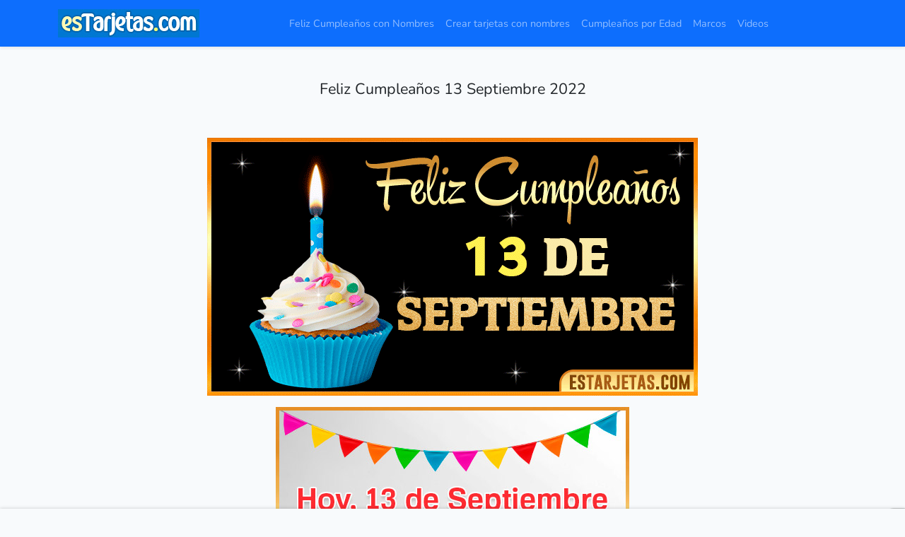

--- FILE ---
content_type: text/html; charset=UTF-8
request_url: https://estarjetas.com/dia/feliz-cumpleanos-13-septiembre
body_size: 3950
content:
<!doctype html>
<html lang="es">
<head>
    <meta charset="utf-8">
    <meta name="viewport" content="width=device-width, initial-scale=1">
    <!-- CSRF Token -->
    <meta name="csrf-token" content="LIHUx9g3O9rR4flpp0qklHPA1DtsB0yOwc2gRdGB">
    <title>Feliz Cumpleaños 13 Septiembre 2022</title>
    <meta name="description" content="Feliz Cumpleaños 13 Septiembre 2022"/>
    <meta property="og:title" content="Feliz Cumpleaños 13 Septiembre 2022"/>
    <meta property="og:description" content="Feliz Cumpleaños 13 Septiembre 2022"/>
    <meta property="og:image" content="https://estarjetas.com/img/dia/feliz-cumpleanos-gif-13-Septiembre.gif" />
    <meta property="og:url" content="https://estarjetas.com/dia/feliz-cumpleanos-13-septiembre" />    
    <meta property="og:type" content="website">
    <meta content="image" name="medium">
    <link rel="canonical" href="https://estarjetas.com/dia/feliz-cumpleanos-13-septiembre" />
    <link rel="shortcut icon" href="/img/estarjetas-favicon-1650140572.png" type="image/png" />    
    <script>
        var lazyadsense = false;
        window.addEventListener("scroll", function(){
        if ((document.documentElement.scrollTop != 0 && lazyadsense === false) || (document.body.scrollTop != 0 && lazyadsense === false)) {
        (function() { var ad = document.createElement('script'); ad.setAttribute('crossorigin','anonymous'); ad.async = true; ad.src = 'https://pagead2.googlesyndication.com/pagead/js/adsbygoogle.js?client=ca-pub-7062656456864929'; var sc = document.getElementsByTagName('script')[0]; sc.parentNode.insertBefore(ad, sc); })();
        lazyadsense = true;
          }
        }, true);
    </script>
    <style>.navbar {padding-top: 0rem;padding-bottom: 0rem;}.bg-primary{background: #0077ce !important}</style>
    <!-- Global site tag (gtag.js) - Google Analytics -->
    <script async src="https://www.googletagmanager.com/gtag/js?id=UA-139977897-1"></script>
    <script>
    window.dataLayer = window.dataLayer || [];
    function gtag(){dataLayer.push(arguments);}
    gtag('js', new Date());
    gtag('config', 'UA-139977897-1');
    </script>
    <link rel="preload" as="style" href="https://estarjetas.com/build/assets/app-BCqQedR8.css" /><link rel="stylesheet" href="https://estarjetas.com/build/assets/app-BCqQedR8.css" /></head>
<body>
 <nav class="navbar navbar-expand-md navbar-dark bg-primary shadow-sm">
            <div class="container">
                <a class="navbar-brand" href="https://estarjetas.com">
                    <img src="https://estarjetas.com/img/estarjetas-logo1650139952.jpg" alt="Feliz Cumpleaños con Nombres" title="Feliz Cumpleaños con Nombres" loading="lazy" width="200" height="40">
                </a>
                <button class="navbar-toggler" type="button" data-bs-toggle="collapse" data-bs-target="#navbarSupportedContent" aria-controls="navbarSupportedContent" aria-expanded="false" aria-label="Toggle navigation">
                    <span class="navbar-toggler-icon"></span>
                </button>

                <div class="collapse navbar-collapse" id="navbarSupportedContent">
                    <!-- Left Side Of Navbar -->
                    <ul class="navbar-nav m-auto">
                                                <li class="nav-item">
                            <a class="nav-link" href="https://estarjetas.com/cumpleanos" title="Feliz Cumpleaños con Nombres">Feliz Cumpleaños con Nombres</a>
                        </li>    
                                                <li class="nav-item">
                            <a class="nav-link" href="https://estarjetas.com/crear-tarjetas" title="Crear tarjetas con nombres">Crear tarjetas con nombres</a>
                        </li>    
                                                <li class="nav-item">
                            <a class="nav-link" href="https://estarjetas.com/cumpleanos-por-edad" title="Cumpleaños por Edad">Cumpleaños por Edad</a>
                        </li>    
                                                <li class="nav-item">
                            <a class="nav-link" href="https://estarjetas.com/marcos" title="Marcos">Marcos</a>
                        </li>    
                                                <li class="nav-item">
                            <a class="nav-link" href="https://estarjetas.com/videos" title="Videos">Videos</a>
                        </li>    
                                            </ul>

                </div>
            </div>
        </nav>
        <div class="container">
    <div class="row justify-content-center pt-5 pb-5">
        <div class="col-sm-8">
            <h1 class="text-center fs-4">Feliz Cumpleaños 13 Septiembre 2022</h1>            
        </div>
        
        <div class="col-sm-8 mt-5 mb-5">
        
            <img src="https://estarjetas.com/img/dia/feliz-cumpleanos-gif-13-Septiembre.gif" alt="Feliz Cumpleaños 13 Septiembre 2022" title="Feliz Cumpleaños 13 Septiembre 2022" loading="lazy" class="img-fluid d-block mx-auto">
        
                        <img src="https://estarjetas.com/img/dia/g/deseos-de-cumpleanos-para-13-septiembre.jpg" alt="500" title="500" loading="lazy" class="img-fluid d-block mx-auto mt-3 mb-3">
                        <img src="https://estarjetas.com/img/dia/g/deseos-de-feliz-cumpleanos-13-septiembre.jpg" alt="500" title="500" loading="lazy" class="img-fluid d-block mx-auto mt-3 mb-3">
                        <img src="https://estarjetas.com/img/dia/g/felicitaciones-de-cumpleanos-13-septiembre.jpg" alt="500" title="500" loading="lazy" class="img-fluid d-block mx-auto mt-3 mb-3">
                        <img src="https://estarjetas.com/img/dia/g/imagenes-de-feliz-cumpleanos-13-septiembre.jpg" alt="500" title="500" loading="lazy" class="img-fluid d-block mx-auto mt-3 mb-3">
                        <img src="https://estarjetas.com/img/dia/g/mensajes-bonitos-de-feliz-cumpleanos-13-septiembre.jpg" alt="500" title="500" loading="lazy" class="img-fluid d-block mx-auto mt-3 mb-3">
                        <img src="https://estarjetas.com/img/dia/g/mensajes-de-cumpleanos-13-septiembre.jpg" alt="500" title="500" loading="lazy" class="img-fluid d-block mx-auto mt-3 mb-3">
                        <img src="https://estarjetas.com/img/dia/g/muchas-felicidades-por-tus-cumpleanos-13-septiembre.jpg" alt="500" title="500" loading="lazy" class="img-fluid d-block mx-auto mt-3 mb-3">
                        <img src="https://estarjetas.com/img/dia/g/pastel-de-cumpleanos-13-septiembre.jpg" alt="500" title="500" loading="lazy" class="img-fluid d-block mx-auto mt-3 mb-3">
                        <img src="https://estarjetas.com/img/dia/g/saludos-de-cumpleanos-para-13-septiembre.jpg" alt="500" title="500" loading="lazy" class="img-fluid d-block mx-auto mt-3 mb-3">
                        <img src="https://estarjetas.com/img/dia/g/tarjetas-de-cumpleanos-para-13-septiembre.jpg" alt="500" title="500" loading="lazy" class="img-fluid d-block mx-auto mt-3 mb-3">
                        <img src="https://estarjetas.com/img/dia/g/torta-de-cumpleanos-para-13-septiembre.jpg" alt="500" title="500" loading="lazy" class="img-fluid d-block mx-auto mt-3 mb-3">
             
        </div>
        
        

         <!-- COMPARTIR-->
         <div class="text-center mt-5 mb-5">          
            <p class="h5">Compartir :</p>
            <a href="https://www.facebook.com/sharer/sharer.php?u=https://estarjetas.com/dia/feliz-cumpleanos-13-septiembre" class="btn btn-primary rounded-pill">
                <svg xmlns="http://www.w3.org/2000/svg" width="26" height="26" fill="currentColor" class="bi bi-facebook" viewBox="0 0 16 16">
                    <path d="M16 8.049c0-4.446-3.582-8.05-8-8.05C3.58 0-.002 3.603-.002 8.05c0 4.017 2.926 7.347 6.75 7.951v-5.625h-2.03V8.05H6.75V6.275c0-2.017 1.195-3.131 3.022-3.131.876 0 1.791.157 1.791.157v1.98h-1.009c-.993 0-1.303.621-1.303 1.258v1.51h2.218l-.354 2.326H9.25V16c3.824-.604 6.75-3.934 6.75-7.951z"/>
                </svg>
                Facebook
            </a>
            
            <a href="https://api.whatsapp.com/send?text=Tarjetas https://estarjetas.com/dia/feliz-cumpleanos-13-septiembre" class="btn btn-success rounded-pill">
                <svg xmlns="http://www.w3.org/2000/svg" width="26" height="26" fill="currentColor" class="bi bi-whatsapp" viewBox="0 0 16 16">
                    <path d="M13.601 2.326A7.854 7.854 0 0 0 7.994 0C3.627 0 .068 3.558.064 7.926c0 1.399.366 2.76 1.057 3.965L0 16l4.204-1.102a7.933 7.933 0 0 0 3.79.965h.004c4.368 0 7.926-3.558 7.93-7.93A7.898 7.898 0 0 0 13.6 2.326zM7.994 14.521a6.573 6.573 0 0 1-3.356-.92l-.24-.144-2.494.654.666-2.433-.156-.251a6.56 6.56 0 0 1-1.007-3.505c0-3.626 2.957-6.584 6.591-6.584a6.56 6.56 0 0 1 4.66 1.931 6.557 6.557 0 0 1 1.928 4.66c-.004 3.639-2.961 6.592-6.592 6.592zm3.615-4.934c-.197-.099-1.17-.578-1.353-.646-.182-.065-.315-.099-.445.099-.133.197-.513.646-.627.775-.114.133-.232.148-.43.05-.197-.1-.836-.308-1.592-.985-.59-.525-.985-1.175-1.103-1.372-.114-.198-.011-.304.088-.403.087-.088.197-.232.296-.346.1-.114.133-.198.198-.33.065-.134.034-.248-.015-.347-.05-.099-.445-1.076-.612-1.47-.16-.389-.323-.335-.445-.34-.114-.007-.247-.007-.38-.007a.729.729 0 0 0-.529.247c-.182.198-.691.677-.691 1.654 0 .977.71 1.916.81 2.049.098.133 1.394 2.132 3.383 2.992.47.205.84.326 1.129.418.475.152.904.129 1.246.08.38-.058 1.171-.48 1.338-.943.164-.464.164-.86.114-.943-.049-.084-.182-.133-.38-.232z"/>
                </svg>
                WhatsApp
            </a> 
            <a href="javascript:getlink();" class="btn rounded-pill text-white" style="background:#b622b5">
                <svg xmlns="http://www.w3.org/2000/svg" width="26" height="26" fill="currentColor" class="bi bi-link" viewBox="0 0 16 16">
                    <path d="M6.354 5.5H4a3 3 0 0 0 0 6h3a3 3 0 0 0 2.83-4H9c-.086 0-.17.01-.25.031A2 2 0 0 1 7 10.5H4a2 2 0 1 1 0-4h1.535c.218-.376.495-.714.82-1z"/>
                    <path d="M9 5.5a3 3 0 0 0-2.83 4h1.098A2 2 0 0 1 9 6.5h3a2 2 0 1 1 0 4h-1.535a4.02 4.02 0 0 1-.82 1H12a3 3 0 1 0 0-6H9z"/>
                </svg>
                Copiar                
            </a>
        </div>
        <!-- COMPARTIR //-->

        <div class="mt-5">
            <h2 class="fs-4 text-center mt-2">Más visitados cumpleaños por dia es</h2>
        </div>
                    <div class="col-sm-3 mt-3 mb-3">
                <a href="https://estarjetas.com/dia/feliz-cumpleanos-30-agosto">
                    <img src="https://estarjetas.com/img/dia/feliz-cumpleanos-gif-30-Agosto.gif" alt="Feliz Cumpleaños 30 Agosto 2022" loading="lazy" title="Feliz Cumpleaños 30 Agosto 2022" alt="Feliz Cumpleaños 30 Agosto 2022" class="img-fluid mx-auto d-block rounded-3">   
                </a>         
            </div>
                    <div class="col-sm-3 mt-3 mb-3">
                <a href="https://estarjetas.com/dia/feliz-cumpleanos-1-septiembre">
                    <img src="https://estarjetas.com/img/dia/feliz-cumpleanos-gif-1-Septiembre.gif" alt="Feliz Cumpleaños 1 Septiembre 2022" loading="lazy" title="Feliz Cumpleaños 1 Septiembre 2022" alt="Feliz Cumpleaños 1 Septiembre 2022" class="img-fluid mx-auto d-block rounded-3">   
                </a>         
            </div>
                    <div class="col-sm-3 mt-3 mb-3">
                <a href="https://estarjetas.com/dia/feliz-cumpleanos-31-agosto">
                    <img src="https://estarjetas.com/img/dia/feliz-cumpleanos-gif-31-Agosto.gif" alt="Feliz Cumpleaños 31 Agosto 2022" loading="lazy" title="Feliz Cumpleaños 31 Agosto 2022" alt="Feliz Cumpleaños 31 Agosto 2022" class="img-fluid mx-auto d-block rounded-3">   
                </a>         
            </div>
                    <div class="col-sm-3 mt-3 mb-3">
                <a href="https://estarjetas.com/dia/feliz-cumpleanos-2-septiembre">
                    <img src="https://estarjetas.com/img/dia/feliz-cumpleanos-gif-2-Septiembre.gif" alt="Feliz Cumpleaños 2 Septiembre 2022" loading="lazy" title="Feliz Cumpleaños 2 Septiembre 2022" alt="Feliz Cumpleaños 2 Septiembre 2022" class="img-fluid mx-auto d-block rounded-3">   
                </a>         
            </div>
        
        <div class="mt-5 text-center mb-5">
            <a href="https://estarjetas.com/dia" class="btn btn-success">Ver más fechas de cumpleaños</a>
        </div>

    </div>
</div>
<script>
    function getlink() {
            var aux = document.createElement("input");
            aux.setAttribute("value", window.location.href.split("?")[0].split("#")[0]);
            document.body.appendChild(aux);
            aux.select();
            document.execCommand("copy");
            document.body.removeChild(aux);
            var css = document.createElement("style");
            var estilo = document.createTextNode("#aviso {position:fixed; z-index: 9999999; widht: 120px; top:30%;left:50%;margin-left: -60px;padding: 20px; background: gold;border-radius: 8px;font-size: 14px;font-family: sans-serif;}");
            css.appendChild(estilo);
            document.head.appendChild(css);
            var aviso = document.createElement("div");
            aviso.setAttribute("id", "aviso");
            var contenido = document.createTextNode("URL copiada");
            aviso.appendChild(contenido);
            document.body.appendChild(aviso);
            window.load = setTimeout("document.body.removeChild(aviso)", 2000);
        }
</script>
<div class="bg-primary">
    <div class="container text-center text-white small p-2">
        Copyright &copy; 2022 - 2025 Estarjetas.com | <a href="https://estarjetas.com/politicas-de-privacidad" rel="nofollow" class="text-white text-decoration-none">Políticas de Privacidad</a> <a href="https://estarjetas.com/pagina/contacto" rel="nofollow" class="text-white text-decoration-none">Contacto</a> 
    </div>
</div>
<!-- ADS FOOTERT-->
<script>
    var lazysticky = false;
    window.addEventListener("scroll", function(){
    if ((document.documentElement.scrollTop != 0 && lazysticky === false) || (document.body.scrollTop != 0 && lazysticky === false)) {
    document.getElementById('sticky-ad').className += " stickyon";
    lazysticky = true;
      }
    }, true);
</script>
<style>
.sticky-ad{display:-webkit-box;display:-ms-flexbox;display:flex;-webkit-box-orient:vertical;-webkit-box-direction:normal;-ms-flex-direction:column;flex-direction:column;-webkit-box-align:center;-ms-flex-align:center;align-items:center;-webkit-box-pack:center;-ms-flex-pack:center;justify-content:center;overflow:visible;position:fixed;text-align:center;bottom:-104px;left:0;width:100%;z-index:999;max-height:104px;background-image:none;background-color:#fff;box-shadow:0 0 5px 0 rgba(0,0,0,.2);margin-bottom:0;padding-top:4px;-webkit-transition-duration:.5s;transition-duration:.5s;-webkit-transition-timing-function:cubic-bezier(.215,.61,.355,1);transition-timing-function:cubic-bezier(.215,.61,.355,1);-webkit-transition-property:-webkit-transform;transition-property:transform}
.sticky-ad-close-button{position:absolute;width:28px;height:28px;top:0;right:0;background-image:url("data:image/svg+xml;charset=utf8,%3csvg width='13' height='13' viewBox='341 8 13 13' xmlns='http://www.w3.org/2000/svg' xmlns:xlink='http://www.w3.org/1999/xlink'%3e%3cg%3e%3cpath style='fill:%234F4F4F' d='M354 9.31L352.69 8l-5.19 5.19L342.31 8 341 9.31l5.19 5.19-5.19 5.19 1.31 1.31 5.19-5.19 5.19 5.19 1.31-1.31-5.19-5.19z'%3e%3c/path%3e%3c/g%3e%3c/svg%3e");background-size:13px 13px;background-position:9px;background-color:#fff;background-repeat:no-repeat;box-shadow:0 -1px 1px 0 rgba(0,0,0,.2);border:none;border-radius:12px 0 0;cursor:pointer}
.stickyon .sticky-ad-close-button{top:-28px;}
.sticky-ad-close-button:before{position:absolute;content:"";top:-20px;right:0;left:-20px;bottom:0}
.stickyon{-webkit-transform:translateY(-100%);-ms-transform:translateY(-100%);transform:translateY(-100%)}
body{padding-bottom:132px;}
body.nosticky{padding-bottom:0;}
.sticky-ad .google-auto-placed{display:none;}
</style>
<div class='sticky-ad' id='sticky-ad'>
    <ins class='adsbygoogle' data-ad-client='ca-pub-7062656456864929' data-ad-slot='4933785021' style='display:block;min-width:320px;max-width:1005px;width:100%;height:100px'/>
    <script>
        (adsbygoogle = window.adsbygoogle || []).push({});
    </script>
    <button aria-label='Close this ad' class='sticky-ad-close-button' onclick='document.getElementById("sticky-ad").style.display="none";document.body.className += " nosticky";'/>
</div>
<!-- ADS FOOTERT-->
<script src="https://cdn.jsdelivr.net/npm/bootstrap@5.3.8/dist/js/bootstrap.bundle.min.js" integrity="sha384-FKyoEForCGlyvwx9Hj09JcYn3nv7wiPVlz7YYwJrWVcXK/BmnVDxM+D2scQbITxI" crossorigin="anonymous"></script>

</body>
</html>
